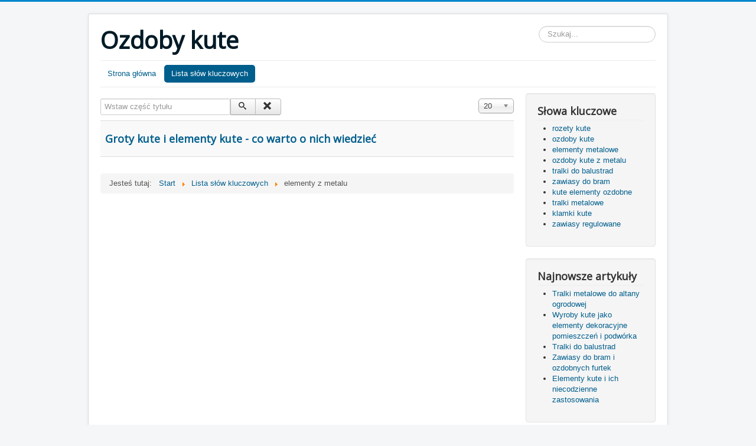

--- FILE ---
content_type: text/html; charset=utf-8
request_url: https://www.ozdoby-kute.pl/lista-slow-kluczowych/elementy-z-metalu.html
body_size: 3696
content:
<!DOCTYPE html>
<html lang="pl-pl" dir="ltr">
<head>
	<meta name="viewport" content="width=device-width, initial-scale=1.0" />
	<meta charset="utf-8" />
	<base href="https://www.ozdoby-kute.pl/lista-slow-kluczowych/elementy-z-metalu.html" />
	<meta name="keywords" content="rozety kute, ozdoby kute, elementy kute, klamki kute, elementy metalowe, kute elementy, wyroby kute, groty kute, groty do ogrodzeń, kute elementy ozdobne, klamki do furtek, groty do bram" />
	<meta name="description" content="Ozdoby kute bywają upiększeniem wielu płotów, balustrad i ogrodzeń metalowych. Zapoznaj się i ty z ich pięknem." />
	<meta name="generator" content="Joomla! - Open Source Content Management" />
	<title>elementy z metalu</title>
	<link href="/lista-slow-kluczowych/elementy-z-metalu.feed?type=rss" rel="alternate" type="application/rss+xml" title="RSS 2.0" />
	<link href="/lista-slow-kluczowych/elementy-z-metalu.feed?type=atom" rel="alternate" type="application/atom+xml" title="Atom 1.0" />
	<link href="/templates/protostar/favicon.ico" rel="shortcut icon" type="image/vnd.microsoft.icon" />
	<link href="https://www.ozdoby-kute.pl/component/search/?Itemid=108&amp;id=38:elementy-z-metalu&amp;format=opensearch" rel="search" title="Szukaj Ozdoby kute" type="application/opensearchdescription+xml" />
	<link href="/media/jui/css/chosen.css?6daa7d3a44ba48760429dba651d4b5aa" rel="stylesheet" />
	<link href="/templates/protostar/css/template.css?6daa7d3a44ba48760429dba651d4b5aa" rel="stylesheet" />
	<link href="https://fonts.googleapis.com/css?family=Open+Sans" rel="stylesheet" />
	<style>

	h1, h2, h3, h4, h5, h6, .site-title {
		font-family: 'Open Sans', sans-serif;
	}div.mod_search93 input[type="search"]{ width:auto; }
	</style>
	<script type="application/json" class="joomla-script-options new">{"csrf.token":"8ec393d8957cd807e490a9b56745689a","system.paths":{"root":"","base":""}}</script>
	<script src="/media/system/js/core.js?6daa7d3a44ba48760429dba651d4b5aa"></script>
	<script src="/media/jui/js/jquery.min.js?6daa7d3a44ba48760429dba651d4b5aa"></script>
	<script src="/media/jui/js/jquery-noconflict.js?6daa7d3a44ba48760429dba651d4b5aa"></script>
	<script src="/media/jui/js/jquery-migrate.min.js?6daa7d3a44ba48760429dba651d4b5aa"></script>
	<script src="/media/jui/js/chosen.jquery.min.js?6daa7d3a44ba48760429dba651d4b5aa"></script>
	<script src="/media/jui/js/bootstrap.min.js?6daa7d3a44ba48760429dba651d4b5aa"></script>
	<script src="/templates/protostar/js/template.js?6daa7d3a44ba48760429dba651d4b5aa"></script>
	<!--[if lt IE 9]><script src="/media/jui/js/html5.js?6daa7d3a44ba48760429dba651d4b5aa"></script><![endif]-->
	<!--[if lt IE 9]><script src="/media/system/js/html5fallback.js?6daa7d3a44ba48760429dba651d4b5aa"></script><![endif]-->
	<script>

	jQuery(function ($) {
		initChosen();
		$("body").on("subform-row-add", initChosen);

		function initChosen(event, container)
		{
			container = container || document;
			$(container).find("select").chosen({"disable_search_threshold":10,"search_contains":true,"allow_single_deselect":true,"placeholder_text_multiple":"Type or select some options","placeholder_text_single":"Wybierz jak\u0105\u015b opcj\u0119","no_results_text":"Nie ma pasuj\u0105cych wynik\u00f3w"});
		}
	});
	
		var resetFilter = function() {
		document.getElementById('filter-search').value = '';
	}

	</script>

</head>
<body class="site com_tags view-tag no-layout no-task itemid-108">
	<!-- Body -->
	<div class="body" id="top">
		<div class="container">
			<!-- Header -->
			<header class="header" role="banner">
				<div class="header-inner clearfix">
					<a class="brand pull-left" href="/">
						<span class="site-title" title="Ozdoby kute">Ozdoby kute</span>											</a>
					<div class="header-search pull-right">
						<div class="search mod_search93">
	<form action="/lista-slow-kluczowych.html" method="post" class="form-inline" role="search">
		<label for="mod-search-searchword93" class="element-invisible">Szukaj...</label> <input name="searchword" id="mod-search-searchword93" maxlength="200"  class="inputbox search-query input-medium" type="search" size="20" placeholder="Szukaj..." />		<input type="hidden" name="task" value="search" />
		<input type="hidden" name="option" value="com_search" />
		<input type="hidden" name="Itemid" value="108" />
	</form>
</div>

					</div>
				</div>
			</header>
							<nav class="navigation" role="navigation">
					<div class="navbar pull-left">
						<a class="btn btn-navbar collapsed" data-toggle="collapse" data-target=".nav-collapse">
							<span class="element-invisible">Toggle Navigation</span>
							<span class="icon-bar"></span>
							<span class="icon-bar"></span>
							<span class="icon-bar"></span>
						</a>
					</div>
					<div class="nav-collapse">
						<ul class="nav menu nav-pills mod-list">
<li class="item-101 default"><a href="/" >Strona główna</a></li><li class="item-108 current active"><a href="/lista-slow-kluczowych.html" >Lista słów kluczowych</a></li></ul>

					</div>
				</nav>
						
			<div class="row-fluid">
								<main id="content" role="main" class="span9">
					<!-- Begin Content -->
					
					<div id="system-message-container">
	</div>

					<div class="tag-category">
												<form action="https://www.ozdoby-kute.pl/lista-slow-kluczowych/elementy-z-metalu.html" method="post" name="adminForm" id="adminForm" class="form-inline">
			<fieldset class="filters btn-toolbar">
							<div class="btn-group">
					<label class="filter-search-lbl element-invisible" for="filter-search">
						Wstaw część tytułu&#160;					</label>
					<input type="text" name="filter-search" id="filter-search" value="" class="inputbox" onchange="document.adminForm.submit();" title="Wstaw cały bądź część tytułu, aby wyszukiwać." placeholder="Wstaw część tytułu" />
					<button type="button" name="filter-search-button" title="Szukaj" onclick="document.adminForm.submit();" class="btn">
						<span class="icon-search"></span>
					</button>
					<button type="reset" name="filter-clear-button" title="Wyczyść" class="btn" onclick="resetFilter(); document.adminForm.submit();">
						<span class="icon-remove"></span>
					</button>
				</div>
										<div class="btn-group pull-right">
					<label for="limit" class="element-invisible">
						Pokaż #					</label>
					<select id="limit" name="limit" class="inputbox input-mini" size="1" onchange="this.form.submit()">
	<option value="5">5</option>
	<option value="10">10</option>
	<option value="15">15</option>
	<option value="20" selected="selected">20</option>
	<option value="25">25</option>
	<option value="30">30</option>
	<option value="50">50</option>
	<option value="100">100</option>
	<option value="0">Wszystkie</option>
</select>
				</div>
						<input type="hidden" name="filter_order" value="" />
			<input type="hidden" name="filter_order_Dir" value="" />
			<input type="hidden" name="limitstart" value="" />
			<input type="hidden" name="task" value="" />
			<div class="clearfix"></div>
		</fieldset>
				<ul class="category list-striped">
												<li class="cat-list-row0 clearfix">
													<h3>
						<a href="/2-elementy-kute/10-groty-kute-i-elementy-kute-co-warto-o-nich-wiedziec.html">
							Groty kute i elementy kute - co warto o nich wiedzieć						</a>
					</h3>
																												</li>
					</ul>
	</form>
	</div>

					<div class="clearfix"></div>
					<div aria-label="Breadcrumbs" role="navigation">
	<ul itemscope itemtype="https://schema.org/BreadcrumbList" class="breadcrumb">
					<li>
				Jesteś tutaj: &#160;
			</li>
		
						<li itemprop="itemListElement" itemscope itemtype="https://schema.org/ListItem">
											<a itemprop="item" href="/" class="pathway"><span itemprop="name">Start</span></a>
					
											<span class="divider">
							<img src="/media/system/images/arrow.png" alt="" />						</span>
										<meta itemprop="position" content="1">
				</li>
							<li itemprop="itemListElement" itemscope itemtype="https://schema.org/ListItem">
											<a itemprop="item" href="/lista-slow-kluczowych.html" class="pathway"><span itemprop="name">Lista słów kluczowych</span></a>
					
											<span class="divider">
							<img src="/media/system/images/arrow.png" alt="" />						</span>
										<meta itemprop="position" content="2">
				</li>
							<li itemprop="itemListElement" itemscope itemtype="https://schema.org/ListItem" class="active">
					<span itemprop="name">
						elementy z metalu					</span>
					<meta itemprop="position" content="3">
				</li>
				</ul>
</div>

					<!-- End Content -->
				</main>
									<div id="aside" class="span3">
						<!-- Begin Right Sidebar -->
						<div class="well "><h3 class="page-header">Słowa kluczowe</h3><div class="tagspopular">
	<ul>
		<li>
		<a href="/lista-slow-kluczowych/rozety-kute.html">
			rozety kute</a>
			</li>
		<li>
		<a href="/lista-slow-kluczowych/ozdoby-kute.html">
			ozdoby kute</a>
			</li>
		<li>
		<a href="/lista-slow-kluczowych/elementy-metalowe.html">
			elementy metalowe</a>
			</li>
		<li>
		<a href="/lista-slow-kluczowych/ozdoby-kute-z-metalu.html">
			ozdoby kute z metalu</a>
			</li>
		<li>
		<a href="/lista-slow-kluczowych/tralki-do-balustrad.html">
			tralki do balustrad</a>
			</li>
		<li>
		<a href="/lista-slow-kluczowych/zawiasy-do-bram.html">
			zawiasy do bram</a>
			</li>
		<li>
		<a href="/lista-slow-kluczowych/kute-elementy-ozdobne.html">
			kute elementy ozdobne</a>
			</li>
		<li>
		<a href="/lista-slow-kluczowych/tralki-metalowe.html">
			tralki metalowe</a>
			</li>
		<li>
		<a href="/lista-slow-kluczowych/klamki-kute.html">
			klamki kute</a>
			</li>
		<li>
		<a href="/lista-slow-kluczowych/zawiasy-regulowane.html">
			zawiasy regulowane</a>
			</li>
		</ul>
</div>
</div><div class="well "><h3 class="page-header">Najnowsze artykuły</h3><ul class="latestnews mod-list">
	<li itemscope itemtype="https://schema.org/Article">
		<a href="/8-elelemty-metalowe/16-tralki-metalowe-do-altany-ogrodowej.html" itemprop="url">
			<span itemprop="name">
				Tralki metalowe do altany ogrodowej			</span>
		</a>
	</li>
	<li itemscope itemtype="https://schema.org/Article">
		<a href="/2-elementy-kute/15-wyroby-kute-jako-elementy-dekoracyjne-pomieszczen-i-podworka.html" itemprop="url">
			<span itemprop="name">
				Wyroby kute jako elementy dekoracyjne pomieszczeń i podwórka			</span>
		</a>
	</li>
	<li itemscope itemtype="https://schema.org/Article">
		<a href="/8-elelemty-metalowe/14-tralki-do-balustrad.html" itemprop="url">
			<span itemprop="name">
				Tralki do balustrad			</span>
		</a>
	</li>
	<li itemscope itemtype="https://schema.org/Article">
		<a href="/9-zawiasy-do-bram/13-zawiasy-do-bram-i-ozdobnych-furtek.html" itemprop="url">
			<span itemprop="name">
				Zawiasy do bram i ozdobnych furtek			</span>
		</a>
	</li>
	<li itemscope itemtype="https://schema.org/Article">
		<a href="/8-elelemty-metalowe/12-elementy-kute-i-ich-niecodzienne-zastosowania.html" itemprop="url">
			<span itemprop="name">
				Elementy kute i ich niecodzienne zastosowania			</span>
		</a>
	</li>
</ul>
</div>
						<!-- End Right Sidebar -->
					</div>
							</div>
		</div>
	</div>
	<!-- Footer -->
	<footer class="footer" role="contentinfo">
		<div class="container">
			<hr />
			
			<p class="pull-right">
				<a href="#top" id="back-top">
					Do góry				</a>
			</p>
			<p>
				&copy; 2026 Ozdoby kute			</p>
		</div>
	</footer>
	
</body>
</html>
